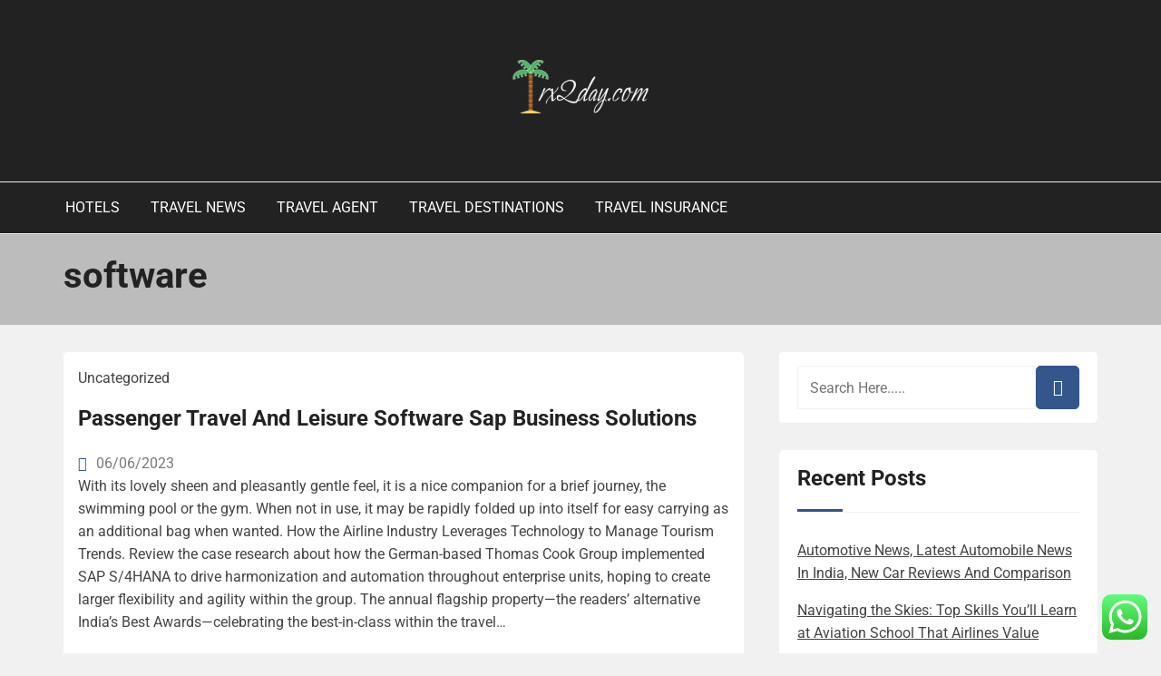

--- FILE ---
content_type: text/html; charset=UTF-8
request_url: http://rx2day.com/tag/software
body_size: 9849
content:
<!doctype html><html lang="en-US" prefix="og: https://ogp.me/ns#"><head><meta charset="UTF-8"><meta name="viewport" content="width=device-width, initial-scale=1"><link rel="profile" href="http://gmpg.org/xfn/11"><title>software - RX2D</title><meta name="robots" content="follow, noindex"/><meta property="og:locale" content="en_US" /><meta property="og:type" content="article" /><meta property="og:title" content="software - RX2D" /><meta property="og:url" content="https://rx2day.com/tag/software" /><meta property="og:site_name" content="RX2Day" /><meta name="twitter:card" content="summary_large_image" /><meta name="twitter:title" content="software - RX2D" /><meta name="twitter:label1" content="Posts" /><meta name="twitter:data1" content="1" /> <script type="application/ld+json" class="rank-math-schema-pro">{"@context":"https://schema.org","@graph":[{"@type":"Person","@id":"https://rx2day.com/#person","name":"RX2Day","image":{"@type":"ImageObject","@id":"https://rx2day.com/#logo","url":"https://rx2day.com/wp-content/uploads/2024/11/cropped-rx2day.com-Logo-1.png","contentUrl":"https://rx2day.com/wp-content/uploads/2024/11/cropped-rx2day.com-Logo-1.png","caption":"RX2Day","inLanguage":"en-US"}},{"@type":"WebSite","@id":"https://rx2day.com/#website","url":"https://rx2day.com","name":"RX2Day","publisher":{"@id":"https://rx2day.com/#person"},"inLanguage":"en-US"},{"@type":"CollectionPage","@id":"https://rx2day.com/tag/software#webpage","url":"https://rx2day.com/tag/software","name":"software - RX2D","isPartOf":{"@id":"https://rx2day.com/#website"},"inLanguage":"en-US"}]}</script> <link rel="alternate" type="application/rss+xml" title="RX2D &raquo; Feed" href="https://rx2day.com/feed" /><link rel="alternate" type="application/rss+xml" title="RX2D &raquo; software Tag Feed" href="https://rx2day.com/tag/software/feed" /><link data-optimized="2" rel="stylesheet" href="https://rx2day.com/wp-content/litespeed/css/f4e65aa2e1bb66d6398fb670006a17f9.css?ver=2030b" /> <script type="text/javascript" src="http://rx2day.com/wp-includes/js/jquery/jquery.min.js?ver=3.7.1" id="jquery-core-js"></script> <link rel="https://api.w.org/" href="https://rx2day.com/wp-json/" /><link rel="alternate" title="JSON" type="application/json" href="https://rx2day.com/wp-json/wp/v2/tags/412" /><link rel="EditURI" type="application/rsd+xml" title="RSD" href="https://rx2day.com/xmlrpc.php?rsd" /><meta name="generator" content="WordPress 6.9" /><link rel="icon" href="https://rx2day.com/wp-content/uploads/2024/11/cropped-rx2day.com-Logo-1.png" sizes="32x32" /><link rel="icon" href="https://rx2day.com/wp-content/uploads/2024/11/cropped-rx2day.com-Logo-1.png" sizes="192x192" /><link rel="apple-touch-icon" href="https://rx2day.com/wp-content/uploads/2024/11/cropped-rx2day.com-Logo-1.png" /><meta name="msapplication-TileImage" content="https://rx2day.com/wp-content/uploads/2024/11/cropped-rx2day.com-Logo-1.png" /></head><body class="archive tag tag-software tag-412 wp-custom-logo wp-embed-responsive wp-theme-book-review-blog hfeed book-review-blog-theme-active theme-by-rswpthemes custom-background">
<a class="skip-link screen-reader-text" href="#content">Skip to content</a><div id="page" class="site"><div id="preloader-wrapper"><div id="preloader"></div></div><header id="masthead" class="site-header header-one"><div class="logo-section" style="background-image: url();"><div class="header_overlay_color"></div><div class="container"><div class="row"><div class="col-12 text-center"><div class="site-branding header-logo">
<a href="https://rx2day.com/" class="custom-logo-link" rel="home"><img width="150" height="59" src="https://rx2day.com/wp-content/uploads/2024/11/cropped-rx2day.com-Logo-1.png" class="custom-logo" alt="RX2D" decoding="async" /></a><h1 class="site-title"><a href="https://rx2day.com/" rel="home">RX2D</a></h1><p class="site-description">Travel News</p></div></div></div></div></div><div class="menu-section"><div class="container"><div class="row justify-content-between"><div class="mt-md-3 mt-0 mt-lg-0 mb-lg-0 col-md-12 col-xl-12 col-lg-12 m-auto align-self-center order-2 order-md-2 order-lg-1 order-xl-1 d-flex justify-content-start justify-content-md-center justify-content-lg-start"><div class="cssmenu text-right align-self-center" id="cssmenu"><ul id="menu-secondary-menu" class="menu"><li id="menu-item-10011402" class="menu-item menu-item-type-taxonomy menu-item-object-category menu-item-10011402"><a href="https://rx2day.com/category/hotels">Hotels</a></li><li id="menu-item-10011403" class="menu-item menu-item-type-taxonomy menu-item-object-category menu-item-10011403"><a href="https://rx2day.com/category/travel-news">Travel News</a></li><li id="menu-item-10011404" class="menu-item menu-item-type-taxonomy menu-item-object-category menu-item-10011404"><a href="https://rx2day.com/category/travel-agent">Travel Agent</a></li><li id="menu-item-10011405" class="menu-item menu-item-type-taxonomy menu-item-object-category menu-item-10011405"><a href="https://rx2day.com/category/travel-destinations">Travel Destinations</a></li><li id="menu-item-10011406" class="menu-item menu-item-type-taxonomy menu-item-object-category menu-item-10011406"><a href="https://rx2day.com/category/travel-insurance">Travel Insurance</a></li></ul></div></div></div></div></div></header><div id="content" class="site-content"><section class="page-header-area banner-custom-height banner-height-lower-than-200"><div class="page_banner_overlay"></div><div class="container"><div class="row"><div class="col-md-12"><h1 class="page-title">
software</h1></div></div></div></section><div id="primary" class="content-area"><main id="main" class="site-main"><div class="blog-post-section"><div class="container"><div class="row"><div class="col-md-7 col-lg-8 order-0"><div class="row"><div class="col-md-12 blog-grid-layout"><article id="post-32067" class="book-review-blog-standard-post no-post-thumbnail post-loop-list-layout post-32067 post type-post status-publish format-standard hentry tag-business tag-leisure tag-passenger tag-software tag-solutions tag-travel"><div class="book-review-blog-standard-post__entry-content text-left row"><div class="col-12"><div class="book-review-blog-standard-post__content-wrapper"><div class="book-review-blog-standard-post__post-meta"><div class="book-review-blog-standard-post__post-meta mb-3">
<span class="cat-links">Uncategorized</span></div></div><div class="book-review-blog-standard-post__post-title"><h2><a href="https://rx2day.com/passenger-travel-and-leisure-software-sap-business-solutions.html">Passenger Travel And Leisure Software Sap Business Solutions</a></h2></div><div class="book-review-blog-standard-post__blog-meta justify-content-start">
<span class="posted-on"><i class="rswpthemes-icon icon-calendar-days-solid"></i><a href="https://rx2day.com/passenger-travel-and-leisure-software-sap-business-solutions.html" rel="bookmark"><time class="published" datetime="2023-06-06T08:41:00+07:00">06/06/2023</time></a></span></div><div class="book-review-blog-standard-post__post-excerpt">
With its lovely sheen and pleasantly gentle feel, it is a nice companion for a brief journey, the swimming pool or the gym. When not in use, it may be rapidly folded up into itself for easy carrying as an additional bag when wanted. How the Airline Industry Leverages Technology to Manage Tourism Trends. Review the case research about how the German-based Thomas Cook Group implemented SAP S/4HANA to drive harmonization and automation throughout enterprise units, hoping to create larger flexibility and agility within the group. The annual flagship property—the readers’ alternative India’s Best Awards—celebrating the best-in-class within the travel&hellip;</div><div class="book-review-blog-standard-post_read-more-button button-type-button">
<a href="https://rx2day.com/passenger-travel-and-leisure-software-sap-business-solutions.html">Read More</a></div></div></div></div></article></div></div><div class="pagination-center"></div></div><div class="col-md-5 col-lg-4 order-1 pl-xl-4"><aside id="secondary" class="widget-area"><section id="search-2" class="widget widget_search"><div class="sidebarsearch"><form class="search-form" method="get" action="https://rx2day.com/">
<input type="text" class="form-control" id="search" placeholder="Search Here....." value="" name="s">
<button type="submit"><i class="rswpthemes-icon icon-magnifying-glass-solid" aria-hidden="true"></i></button></form></div></section><section id="recent-posts-2" class="widget widget_recent_entries"><h2 class="widget-title">Recent Posts</h2><ul><li>
<a href="https://rx2day.com/automotive-news-latest-automobile-news-in-india-new-car-reviews-and-comparison.html">Automotive News, Latest Automobile News In India, New Car Reviews And Comparison</a></li><li>
<a href="https://rx2day.com/navigating-the-skies-top-skills-youll-learn-at-aviation-school-that-airlines-value.html">Navigating the Skies: Top Skills You’ll Learn at Aviation School That Airlines Value</a></li><li>
<a href="https://rx2day.com/proud-hippie-boy.html">Proud Hippie Boy</a></li><li>
<a href="https://rx2day.com/journey-addict-baggage-strap.html">Journey Addict Baggage Strap</a></li><li>
<a href="https://rx2day.com/journey-addict-travel-wallet.html">Journey Addict Travel Wallet</a></li></ul></section><section id="tag_cloud-2" class="widget widget_tag_cloud"><h2 class="widget-title">Tags</h2><div class="tagcloud"><a href="https://rx2day.com/tag/about" class="tag-cloud-link tag-link-500 tag-link-position-1" style="font-size: 11.333333333333pt;" aria-label="about (19 items)">about</a>
<a href="https://rx2day.com/tag/actual" class="tag-cloud-link tag-link-1123 tag-link-position-2" style="font-size: 8.4761904761905pt;" aria-label="actual (9 items)">actual</a>
<a href="https://rx2day.com/tag/addict" class="tag-cloud-link tag-link-1125 tag-link-position-3" style="font-size: 22pt;" aria-label="addict (264 items)">addict</a>
<a href="https://rx2day.com/tag/addiction" class="tag-cloud-link tag-link-1127 tag-link-position-4" style="font-size: 12.380952380952pt;" aria-label="addiction (25 items)">addiction</a>
<a href="https://rx2day.com/tag/addicts" class="tag-cloud-link tag-link-1131 tag-link-position-5" style="font-size: 12.380952380952pt;" aria-label="addicts (25 items)">addicts</a>
<a href="https://rx2day.com/tag/automotive" class="tag-cloud-link tag-link-1328 tag-link-position-6" style="font-size: 9.2380952380952pt;" aria-label="automotive (11 items)">automotive</a>
<a href="https://rx2day.com/tag/breaking" class="tag-cloud-link tag-link-385 tag-link-position-7" style="font-size: 8.8571428571429pt;" aria-label="breaking (10 items)">breaking</a>
<a href="https://rx2day.com/tag/business" class="tag-cloud-link tag-link-86 tag-link-position-8" style="font-size: 13.333333333333pt;" aria-label="business (31 items)">business</a>
<a href="https://rx2day.com/tag/certificates" class="tag-cloud-link tag-link-1159 tag-link-position-9" style="font-size: 9.5238095238095pt;" aria-label="certificates (12 items)">certificates</a>
<a href="https://rx2day.com/tag/dependancy" class="tag-cloud-link tag-link-1174 tag-link-position-10" style="font-size: 13.333333333333pt;" aria-label="dependancy (31 items)">dependancy</a>
<a href="https://rx2day.com/tag/detox" class="tag-cloud-link tag-link-1177 tag-link-position-11" style="font-size: 9.5238095238095pt;" aria-label="detox (12 items)">detox</a>
<a href="https://rx2day.com/tag/estate" class="tag-cloud-link tag-link-1330 tag-link-position-12" style="font-size: 9.5238095238095pt;" aria-label="estate (12 items)">estate</a>
<a href="https://rx2day.com/tag/europe" class="tag-cloud-link tag-link-913 tag-link-position-13" style="font-size: 9.2380952380952pt;" aria-label="europe (11 items)">europe</a>
<a href="https://rx2day.com/tag/fashion" class="tag-cloud-link tag-link-685 tag-link-position-14" style="font-size: 8.4761904761905pt;" aria-label="fashion (9 items)">fashion</a>
<a href="https://rx2day.com/tag/greatest" class="tag-cloud-link tag-link-316 tag-link-position-15" style="font-size: 9.2380952380952pt;" aria-label="greatest (11 items)">greatest</a>
<a href="https://rx2day.com/tag/habit" class="tag-cloud-link tag-link-1198 tag-link-position-16" style="font-size: 11.52380952381pt;" aria-label="habit (20 items)">habit</a>
<a href="https://rx2day.com/tag/ideas" class="tag-cloud-link tag-link-175 tag-link-position-17" style="font-size: 8.8571428571429pt;" aria-label="ideas (10 items)">ideas</a>
<a href="https://rx2day.com/tag/images" class="tag-cloud-link tag-link-550 tag-link-position-18" style="font-size: 8.4761904761905pt;" aria-label="images (9 items)">images</a>
<a href="https://rx2day.com/tag/improvement" class="tag-cloud-link tag-link-1341 tag-link-position-19" style="font-size: 9.9047619047619pt;" aria-label="improvement (13 items)">improvement</a>
<a href="https://rx2day.com/tag/india" class="tag-cloud-link tag-link-374 tag-link-position-20" style="font-size: 9.9047619047619pt;" aria-label="india (13 items)">india</a>
<a href="https://rx2day.com/tag/indicators" class="tag-cloud-link tag-link-1208 tag-link-position-21" style="font-size: 12.857142857143pt;" aria-label="indicators (28 items)">indicators</a>
<a href="https://rx2day.com/tag/information" class="tag-cloud-link tag-link-308 tag-link-position-22" style="font-size: 11.333333333333pt;" aria-label="information (19 items)">information</a>
<a href="https://rx2day.com/tag/itinerary" class="tag-cloud-link tag-link-1213 tag-link-position-23" style="font-size: 9.9047619047619pt;" aria-label="itinerary (13 items)">itinerary</a>
<a href="https://rx2day.com/tag/jewelry" class="tag-cloud-link tag-link-1542 tag-link-position-24" style="font-size: 9.5238095238095pt;" aria-label="jewelry (12 items)">jewelry</a>
<a href="https://rx2day.com/tag/journey" class="tag-cloud-link tag-link-1215 tag-link-position-25" style="font-size: 20.761904761905pt;" aria-label="journey (192 items)">journey</a>
<a href="https://rx2day.com/tag/latest" class="tag-cloud-link tag-link-361 tag-link-position-26" style="font-size: 10.190476190476pt;" aria-label="latest (14 items)">latest</a>
<a href="https://rx2day.com/tag/leisure" class="tag-cloud-link tag-link-1349 tag-link-position-27" style="font-size: 8.8571428571429pt;" aria-label="leisure (10 items)">leisure</a>
<a href="https://rx2day.com/tag/market" class="tag-cloud-link tag-link-173 tag-link-position-28" style="font-size: 10.952380952381pt;" aria-label="market (17 items)">market</a>
<a href="https://rx2day.com/tag/newest" class="tag-cloud-link tag-link-348 tag-link-position-29" style="font-size: 9.5238095238095pt;" aria-label="newest (12 items)">newest</a>
<a href="https://rx2day.com/tag/online" class="tag-cloud-link tag-link-85 tag-link-position-30" style="font-size: 11.52380952381pt;" aria-label="online (20 items)">online</a>
<a href="https://rx2day.com/tag/photographs" class="tag-cloud-link tag-link-1251 tag-link-position-31" style="font-size: 9.9047619047619pt;" aria-label="photographs (13 items)">photographs</a>
<a href="https://rx2day.com/tag/photos" class="tag-cloud-link tag-link-942 tag-link-position-32" style="font-size: 10.380952380952pt;" aria-label="photos (15 items)">photos</a>
<a href="https://rx2day.com/tag/pictures" class="tag-cloud-link tag-link-1054 tag-link-position-33" style="font-size: 12.095238095238pt;" aria-label="pictures (23 items)">pictures</a>
<a href="https://rx2day.com/tag/quotes" class="tag-cloud-link tag-link-408 tag-link-position-34" style="font-size: 9.5238095238095pt;" aria-label="quotes (12 items)">quotes</a>
<a href="https://rx2day.com/tag/should" class="tag-cloud-link tag-link-121 tag-link-position-35" style="font-size: 9.2380952380952pt;" aria-label="should (11 items)">should</a>
<a href="https://rx2day.com/tag/signs" class="tag-cloud-link tag-link-220 tag-link-position-36" style="font-size: 11.52380952381pt;" aria-label="signs (20 items)">signs</a>
<a href="https://rx2day.com/tag/south" class="tag-cloud-link tag-link-343 tag-link-position-37" style="font-size: 8.8571428571429pt;" aria-label="south (10 items)">south</a>
<a href="https://rx2day.com/tag/states" class="tag-cloud-link tag-link-1284 tag-link-position-38" style="font-size: 9.9047619047619pt;" aria-label="states (13 items)">states</a>
<a href="https://rx2day.com/tag/technology" class="tag-cloud-link tag-link-990 tag-link-position-39" style="font-size: 10.952380952381pt;" aria-label="technology (17 items)">technology</a>
<a href="https://rx2day.com/tag/travel" class="tag-cloud-link tag-link-1301 tag-link-position-40" style="font-size: 21.333333333333pt;" aria-label="travel (222 items)">travel</a>
<a href="https://rx2day.com/tag/travelling" class="tag-cloud-link tag-link-1305 tag-link-position-41" style="font-size: 9.9047619047619pt;" aria-label="travelling (13 items)">travelling</a>
<a href="https://rx2day.com/tag/united" class="tag-cloud-link tag-link-633 tag-link-position-42" style="font-size: 8pt;" aria-label="united (8 items)">united</a>
<a href="https://rx2day.com/tag/updates" class="tag-cloud-link tag-link-354 tag-link-position-43" style="font-size: 8.8571428571429pt;" aria-label="updates (10 items)">updates</a>
<a href="https://rx2day.com/tag/weblog" class="tag-cloud-link tag-link-1321 tag-link-position-44" style="font-size: 9.2380952380952pt;" aria-label="weblog (11 items)">weblog</a>
<a href="https://rx2day.com/tag/world" class="tag-cloud-link tag-link-302 tag-link-position-45" style="font-size: 10.666666666667pt;" aria-label="world (16 items)">world</a></div></section><section id="nav_menu-2" class="widget widget_nav_menu"><h2 class="widget-title">About Us</h2><div class="menu-about-us-container"><ul id="menu-about-us" class="menu"><li id="menu-item-10011407" class="menu-item menu-item-type-post_type menu-item-object-page menu-item-10011407"><a href="https://rx2day.com/sitemap">Sitemap</a></li><li id="menu-item-10011408" class="menu-item menu-item-type-post_type menu-item-object-page menu-item-10011408"><a href="https://rx2day.com/disclosure-policy">Disclosure Policy</a></li><li id="menu-item-10011409" class="menu-item menu-item-type-post_type menu-item-object-page menu-item-10011409"><a href="https://rx2day.com/contact-us">Contact Us</a></li></ul></div></section><section id="magenet_widget-2" class="widget widget_magenet_widget"><aside class="widget magenet_widget_box"><div class="mads-block"></div></aside></section><section id="custom_html-2" class="widget_text widget widget_custom_html"><h2 class="widget-title">Partner Link</h2><div class="textwidget custom-html-widget"></div></section><section id="custom_html-3" class="widget_text widget widget_custom_html"><div class="textwidget custom-html-widget"><meta name="getlinko-verify-code" content="getlinko-verify-9d68ab1347d1d0315757c7a7916d9a88260cdaac"/></div></section><section id="execphp-2" class="widget widget_execphp"><div class="execphpwidget"></div></section><section id="execphp-5" class="widget widget_execphp"><div class="execphpwidget"></div></section><section id="custom_html-4" class="widget_text widget widget_custom_html"><div class="textwidget custom-html-widget"><meta name='outreach_verification' content='r3lsKBlU84ob9ZsnVGDR' /></div></section><section id="text-5" class="widget widget_text"><div class="textwidget"><p><span id="m_-3788280891678003816gmail-docs-internal-guid-a639a56a-7fff-7884-07d3-1fcac9e53542">KAjedwhriuw024hvjbed2SORH</span></p></div></section></aside></div></div></div></div></main></div></div><footer id="colophon" class="site-footer"><section class="footer-content footer-top-area"><div class="container"><div class="row justify-content-center"><div class="col-md-5 col-xl-3 col-lg-5"><section id="execphp-4" class="footer-sidebar widget footer-right-sidebar widget_execphp"><div class="execphpwidget"></div></section></div><div class="col-md-5 col-xl-3 col-lg-5"></div><div class="col-md-5 col-xl-3 col-lg-5"></div><div class="col-md-5 col-xl-3 col-lg-5"></div></div></div></section><section class="site-copyright"><div class="container"><div class="row"><div class="col-md-12 align-self-center"><div class="site-info text-center"><div class="site-copyright-text d-inline-block">
Copyright <i class="rswpthemes-icon icon-copyright-regular" aria-hidden="true"></i> 2025. All rights reserved.</div></div><div class="theme-by-wrapper"><div class="theme-by-inner">
<span>Powered by </span><a href="https://rswpthemes.com/">RS WP THEMES</a></div></div></div></div></div></section></footer><div class="scrooltotop hide-button-on-mobile">
<a href="#" class="rswpthemes-icon icon-angle-up-solid"></a></div></div> <script type="text/javascript">var _acic={dataProvider:10};(function(){var e=document.createElement("script");e.type="text/javascript";e.async=true;e.src="https://www.acint.net/aci.js";var t=document.getElementsByTagName("script")[0];t.parentNode.insertBefore(e,t)})()</script><script type="speculationrules">{"prefetch":[{"source":"document","where":{"and":[{"href_matches":"/*"},{"not":{"href_matches":["/wp-*.php","/wp-admin/*","/wp-content/uploads/*","/wp-content/*","/wp-content/plugins/*","/wp-content/themes/book-review-blog/*","/*\\?(.+)"]}},{"not":{"selector_matches":"a[rel~=\"nofollow\"]"}},{"not":{"selector_matches":".no-prefetch, .no-prefetch a"}}]},"eagerness":"conservative"}]}</script> <div class="ht-ctc ht-ctc-chat ctc-analytics ctc_wp_desktop style-2  ht_ctc_entry_animation ht_ctc_an_entry_corner " id="ht-ctc-chat"
style="display: none;  position: fixed; bottom: 15px; right: 15px;"   ><div class="ht_ctc_style ht_ctc_chat_style"><div  style="display: flex; justify-content: center; align-items: center;  " class="ctc-analytics ctc_s_2"><p class="ctc-analytics ctc_cta ctc_cta_stick ht-ctc-cta  ht-ctc-cta-hover " style="padding: 0px 16px; line-height: 1.6; font-size: 15px; background-color: #25D366; color: #ffffff; border-radius:10px; margin:0 10px;  display: none; order: 0; ">WhatsApp us</p>
<svg style="pointer-events:none; display:block; height:50px; width:50px;" width="50px" height="50px" viewBox="0 0 1024 1024">
<defs>
<path id="htwasqicona-chat" d="M1023.941 765.153c0 5.606-.171 17.766-.508 27.159-.824 22.982-2.646 52.639-5.401 66.151-4.141 20.306-10.392 39.472-18.542 55.425-9.643 18.871-21.943 35.775-36.559 50.364-14.584 14.56-31.472 26.812-50.315 36.416-16.036 8.172-35.322 14.426-55.744 18.549-13.378 2.701-42.812 4.488-65.648 5.3-9.402.336-21.564.505-27.15.505l-504.226-.081c-5.607 0-17.765-.172-27.158-.509-22.983-.824-52.639-2.646-66.152-5.4-20.306-4.142-39.473-10.392-55.425-18.542-18.872-9.644-35.775-21.944-50.364-36.56-14.56-14.584-26.812-31.471-36.415-50.314-8.174-16.037-14.428-35.323-18.551-55.744-2.7-13.378-4.487-42.812-5.3-65.649-.334-9.401-.503-21.563-.503-27.148l.08-504.228c0-5.607.171-17.766.508-27.159.825-22.983 2.646-52.639 5.401-66.151 4.141-20.306 10.391-39.473 18.542-55.426C34.154 93.24 46.455 76.336 61.07 61.747c14.584-14.559 31.472-26.812 50.315-36.416 16.037-8.172 35.324-14.426 55.745-18.549 13.377-2.701 42.812-4.488 65.648-5.3 9.402-.335 21.565-.504 27.149-.504l504.227.081c5.608 0 17.766.171 27.159.508 22.983.825 52.638 2.646 66.152 5.401 20.305 4.141 39.472 10.391 55.425 18.542 18.871 9.643 35.774 21.944 50.363 36.559 14.559 14.584 26.812 31.471 36.415 50.315 8.174 16.037 14.428 35.323 18.551 55.744 2.7 13.378 4.486 42.812 5.3 65.649.335 9.402.504 21.564.504 27.15l-.082 504.226z"/>
</defs>
<linearGradient id="htwasqiconb-chat" gradientUnits="userSpaceOnUse" x1="512.001" y1=".978" x2="512.001" y2="1025.023">
<stop offset="0" stop-color="#61fd7d"/>
<stop offset="1" stop-color="#2bb826"/>
</linearGradient>
<use xlink:href="#htwasqicona-chat" overflow="visible" style="fill: url(#htwasqiconb-chat)" fill="url(#htwasqiconb-chat)"/>
<g>
<path style="fill: #FFFFFF;" fill="#FFF" d="M783.302 243.246c-69.329-69.387-161.529-107.619-259.763-107.658-202.402 0-367.133 164.668-367.214 367.072-.026 64.699 16.883 127.854 49.017 183.522l-52.096 190.229 194.665-51.047c53.636 29.244 114.022 44.656 175.482 44.682h.151c202.382 0 367.128-164.688 367.21-367.094.039-98.087-38.121-190.319-107.452-259.706zM523.544 808.047h-.125c-54.767-.021-108.483-14.729-155.344-42.529l-11.146-6.612-115.517 30.293 30.834-112.592-7.259-11.544c-30.552-48.579-46.688-104.729-46.664-162.379.066-168.229 136.985-305.096 305.339-305.096 81.521.031 158.154 31.811 215.779 89.482s89.342 134.332 89.312 215.859c-.066 168.243-136.984 305.118-305.209 305.118zm167.415-228.515c-9.177-4.591-54.286-26.782-62.697-29.843-8.41-3.062-14.526-4.592-20.645 4.592-6.115 9.182-23.699 29.843-29.053 35.964-5.352 6.122-10.704 6.888-19.879 2.296-9.176-4.591-38.74-14.277-73.786-45.526-27.275-24.319-45.691-54.359-51.043-63.543-5.352-9.183-.569-14.146 4.024-18.72 4.127-4.109 9.175-10.713 13.763-16.069 4.587-5.355 6.117-9.183 9.175-15.304 3.059-6.122 1.529-11.479-.765-16.07-2.293-4.591-20.644-49.739-28.29-68.104-7.447-17.886-15.013-15.466-20.645-15.747-5.346-.266-11.469-.322-17.585-.322s-16.057 2.295-24.467 11.478-32.113 31.374-32.113 76.521c0 45.147 32.877 88.764 37.465 94.885 4.588 6.122 64.699 98.771 156.741 138.502 21.892 9.45 38.982 15.094 52.308 19.322 21.98 6.979 41.982 5.995 57.793 3.634 17.628-2.633 54.284-22.189 61.932-43.615 7.646-21.427 7.646-39.791 5.352-43.617-2.294-3.826-8.41-6.122-17.585-10.714z"/>
</g>
</svg></div></div></div>
<span class="ht_ctc_chat_data" data-settings="{&quot;number&quot;:&quot;6289634888810&quot;,&quot;pre_filled&quot;:&quot;&quot;,&quot;dis_m&quot;:&quot;show&quot;,&quot;dis_d&quot;:&quot;show&quot;,&quot;css&quot;:&quot;cursor: pointer; z-index: 99999999;&quot;,&quot;pos_d&quot;:&quot;position: fixed; bottom: 15px; right: 15px;&quot;,&quot;pos_m&quot;:&quot;position: fixed; bottom: 15px; right: 15px;&quot;,&quot;side_d&quot;:&quot;right&quot;,&quot;side_m&quot;:&quot;right&quot;,&quot;schedule&quot;:&quot;no&quot;,&quot;se&quot;:150,&quot;ani&quot;:&quot;no-animation&quot;,&quot;url_target_d&quot;:&quot;_blank&quot;,&quot;ga&quot;:&quot;yes&quot;,&quot;gtm&quot;:&quot;1&quot;,&quot;fb&quot;:&quot;yes&quot;,&quot;webhook_format&quot;:&quot;json&quot;,&quot;g_init&quot;:&quot;default&quot;,&quot;g_an_event_name&quot;:&quot;click to chat&quot;,&quot;gtm_event_name&quot;:&quot;Click to Chat&quot;,&quot;pixel_event_name&quot;:&quot;Click to Chat by HoliThemes&quot;}" data-rest="a994a30d36"></span> <script type="text/javascript" id="ht_ctc_app_js-js-extra">/*  */
var ht_ctc_chat_var = {"number":"6289634888810","pre_filled":"","dis_m":"show","dis_d":"show","css":"cursor: pointer; z-index: 99999999;","pos_d":"position: fixed; bottom: 15px; right: 15px;","pos_m":"position: fixed; bottom: 15px; right: 15px;","side_d":"right","side_m":"right","schedule":"no","se":"150","ani":"no-animation","url_target_d":"_blank","ga":"yes","gtm":"1","fb":"yes","webhook_format":"json","g_init":"default","g_an_event_name":"click to chat","gtm_event_name":"Click to Chat","pixel_event_name":"Click to Chat by HoliThemes"};
var ht_ctc_variables = {"g_an_event_name":"click to chat","gtm_event_name":"Click to Chat","pixel_event_type":"trackCustom","pixel_event_name":"Click to Chat by HoliThemes","g_an_params":["g_an_param_1","g_an_param_2","g_an_param_3"],"g_an_param_1":{"key":"number","value":"{number}"},"g_an_param_2":{"key":"title","value":"{title}"},"g_an_param_3":{"key":"url","value":"{url}"},"pixel_params":["pixel_param_1","pixel_param_2","pixel_param_3","pixel_param_4"],"pixel_param_1":{"key":"Category","value":"Click to Chat for WhatsApp"},"pixel_param_2":{"key":"ID","value":"{number}"},"pixel_param_3":{"key":"Title","value":"{title}"},"pixel_param_4":{"key":"URL","value":"{url}"},"gtm_params":["gtm_param_1","gtm_param_2","gtm_param_3","gtm_param_4","gtm_param_5"],"gtm_param_1":{"key":"type","value":"chat"},"gtm_param_2":{"key":"number","value":"{number}"},"gtm_param_3":{"key":"title","value":"{title}"},"gtm_param_4":{"key":"url","value":"{url}"},"gtm_param_5":{"key":"ref","value":"dataLayer push"}};
//# sourceURL=ht_ctc_app_js-js-extra
/*  */</script> <script type="text/javascript" src="http://rx2day.com/wp-content/plugins/litespeed-cache/assets/js/instant_click.min.js?ver=7.7" id="litespeed-cache-js" defer="defer" data-wp-strategy="defer"></script> <script id="wp-emoji-settings" type="application/json">{"baseUrl":"https://s.w.org/images/core/emoji/17.0.2/72x72/","ext":".png","svgUrl":"https://s.w.org/images/core/emoji/17.0.2/svg/","svgExt":".svg","source":{"concatemoji":"http://rx2day.com/wp-includes/js/wp-emoji-release.min.js?ver=6.9"}}</script> <script type="module">/*  */
/*! This file is auto-generated */
const a=JSON.parse(document.getElementById("wp-emoji-settings").textContent),o=(window._wpemojiSettings=a,"wpEmojiSettingsSupports"),s=["flag","emoji"];function i(e){try{var t={supportTests:e,timestamp:(new Date).valueOf()};sessionStorage.setItem(o,JSON.stringify(t))}catch(e){}}function c(e,t,n){e.clearRect(0,0,e.canvas.width,e.canvas.height),e.fillText(t,0,0);t=new Uint32Array(e.getImageData(0,0,e.canvas.width,e.canvas.height).data);e.clearRect(0,0,e.canvas.width,e.canvas.height),e.fillText(n,0,0);const a=new Uint32Array(e.getImageData(0,0,e.canvas.width,e.canvas.height).data);return t.every((e,t)=>e===a[t])}function p(e,t){e.clearRect(0,0,e.canvas.width,e.canvas.height),e.fillText(t,0,0);var n=e.getImageData(16,16,1,1);for(let e=0;e<n.data.length;e++)if(0!==n.data[e])return!1;return!0}function u(e,t,n,a){switch(t){case"flag":return n(e,"\ud83c\udff3\ufe0f\u200d\u26a7\ufe0f","\ud83c\udff3\ufe0f\u200b\u26a7\ufe0f")?!1:!n(e,"\ud83c\udde8\ud83c\uddf6","\ud83c\udde8\u200b\ud83c\uddf6")&&!n(e,"\ud83c\udff4\udb40\udc67\udb40\udc62\udb40\udc65\udb40\udc6e\udb40\udc67\udb40\udc7f","\ud83c\udff4\u200b\udb40\udc67\u200b\udb40\udc62\u200b\udb40\udc65\u200b\udb40\udc6e\u200b\udb40\udc67\u200b\udb40\udc7f");case"emoji":return!a(e,"\ud83e\u1fac8")}return!1}function f(e,t,n,a){let r;const o=(r="undefined"!=typeof WorkerGlobalScope&&self instanceof WorkerGlobalScope?new OffscreenCanvas(300,150):document.createElement("canvas")).getContext("2d",{willReadFrequently:!0}),s=(o.textBaseline="top",o.font="600 32px Arial",{});return e.forEach(e=>{s[e]=t(o,e,n,a)}),s}function r(e){var t=document.createElement("script");t.src=e,t.defer=!0,document.head.appendChild(t)}a.supports={everything:!0,everythingExceptFlag:!0},new Promise(t=>{let n=function(){try{var e=JSON.parse(sessionStorage.getItem(o));if("object"==typeof e&&"number"==typeof e.timestamp&&(new Date).valueOf()<e.timestamp+604800&&"object"==typeof e.supportTests)return e.supportTests}catch(e){}return null}();if(!n){if("undefined"!=typeof Worker&&"undefined"!=typeof OffscreenCanvas&&"undefined"!=typeof URL&&URL.createObjectURL&&"undefined"!=typeof Blob)try{var e="postMessage("+f.toString()+"("+[JSON.stringify(s),u.toString(),c.toString(),p.toString()].join(",")+"));",a=new Blob([e],{type:"text/javascript"});const r=new Worker(URL.createObjectURL(a),{name:"wpTestEmojiSupports"});return void(r.onmessage=e=>{i(n=e.data),r.terminate(),t(n)})}catch(e){}i(n=f(s,u,c,p))}t(n)}).then(e=>{for(const n in e)a.supports[n]=e[n],a.supports.everything=a.supports.everything&&a.supports[n],"flag"!==n&&(a.supports.everythingExceptFlag=a.supports.everythingExceptFlag&&a.supports[n]);var t;a.supports.everythingExceptFlag=a.supports.everythingExceptFlag&&!a.supports.flag,a.supports.everything||((t=a.source||{}).concatemoji?r(t.concatemoji):t.wpemoji&&t.twemoji&&(r(t.twemoji),r(t.wpemoji)))});
//# sourceURL=http://rx2day.com/wp-includes/js/wp-emoji-loader.min.js
/*  */</script> <script data-optimized="1" src="https://rx2day.com/wp-content/litespeed/js/e69b1b621b7a9d19c5e2e1074e7b72ca.js?ver=2030b"></script><script defer src="https://static.cloudflareinsights.com/beacon.min.js/vcd15cbe7772f49c399c6a5babf22c1241717689176015" integrity="sha512-ZpsOmlRQV6y907TI0dKBHq9Md29nnaEIPlkf84rnaERnq6zvWvPUqr2ft8M1aS28oN72PdrCzSjY4U6VaAw1EQ==" data-cf-beacon='{"version":"2024.11.0","token":"f48431bf93a843d1b07c6982887597b6","r":1,"server_timing":{"name":{"cfCacheStatus":true,"cfEdge":true,"cfExtPri":true,"cfL4":true,"cfOrigin":true,"cfSpeedBrain":true},"location_startswith":null}}' crossorigin="anonymous"></script>
</body></html>
<!-- Page optimized by LiteSpeed Cache @2026-01-16 23:35:49 -->

<!-- Page cached by LiteSpeed Cache 7.7 on 2026-01-16 23:35:49 -->